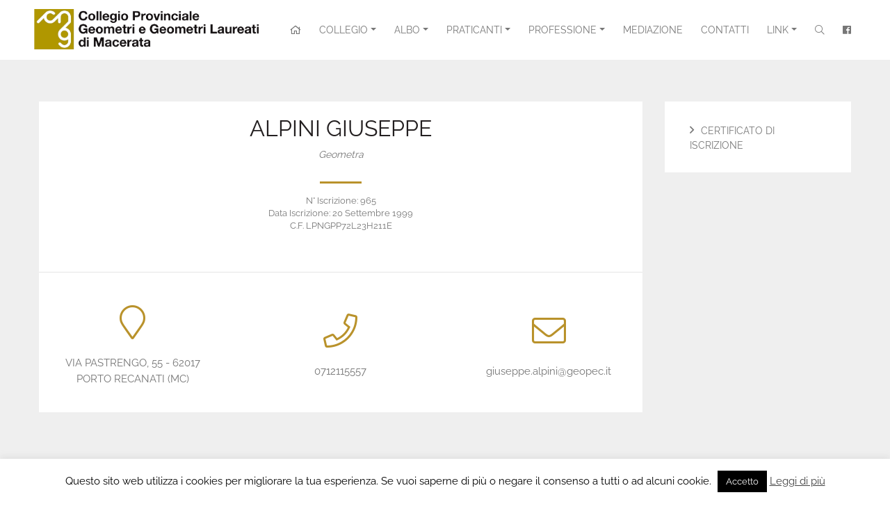

--- FILE ---
content_type: text/html; charset=UTF-8
request_url: https://www.geometrimacerata.it/geometri/alpini-giuseppe/
body_size: 10826
content:
<!DOCTYPE html>
<html>
	<head>
		<meta charset="utf-8"/>
		<meta name="viewport" content="width=device-width, initial-scale=1, shrink-to-fit=no"/>
		
		<title>ALPINI GIUSEPPE - Collegio Provinciale Geometri e Geometri Laureati di Macerata Collegio Provinciale Geometri e Geometri Laureati di Macerata</title>
		
		<!-- favicon -->
		<link rel="shortcut icon" href="https://www.geometrimacerata.it/wp-content/themes/geometrimc/assets/theme/images/favicon.png"/>
		
		<!-- styles -->
		<link rel="stylesheet" href="https://www.geometrimacerata.it/wp-content/themes/geometrimc/style.css"/>
		
		<!-- scripts -->
		<script src="https://code.jquery.com/jquery-3.3.1.min.js"></script>
		<script src="https://maxcdn.bootstrapcdn.com/bootstrap/4.0.0/js/bootstrap.bundle.min.js"></script>
		<script src="https://www.geometrimacerata.it/wp-content/themes/geometrimc/assets/libs/slick/slick.min.js"></script>
		<script src="https://www.geometrimacerata.it/wp-content/themes/geometrimc/assets/libs/fancybox/jquery.fancybox.min.js"></script>
		
		<script src="https://www.geometrimacerata.it/wp-content/themes/geometrimc/assets/theme/js/custom.js"></script>

		
		<!-- map -->
		<script src="https://maps.googleapis.com/maps/api/js?key="></script>
		<script src="https://www.geometrimacerata.it/wp-content/themes/geometrimc/assets/libs/simplemap.js"></script>
		<script>
			
			$(function() {
				
				render_all_maps();
				
			});
			
		</script>
		
		<meta name='robots' content='index, follow, max-image-preview:large, max-snippet:-1, max-video-preview:-1' />

	<!-- This site is optimized with the Yoast SEO plugin v16.5 - https://yoast.com/wordpress/plugins/seo/ -->
	<link rel="canonical" href="https://www.geometrimacerata.it/geometri/alpini-giuseppe/" />
	<meta property="og:locale" content="it_IT" />
	<meta property="og:type" content="article" />
	<meta property="og:title" content="ALPINI GIUSEPPE - Collegio Provinciale Geometri e Geometri Laureati di Macerata" />
	<meta property="og:url" content="https://www.geometrimacerata.it/geometri/alpini-giuseppe/" />
	<meta property="og:site_name" content="Collegio Provinciale Geometri e Geometri Laureati di Macerata" />
	<meta name="twitter:card" content="summary_large_image" />
	<script type="application/ld+json" class="yoast-schema-graph">{"@context":"https://schema.org","@graph":[{"@type":"WebSite","@id":"https://www.geometrimacerata.it/#website","url":"https://www.geometrimacerata.it/","name":"Collegio Provinciale Geometri e Geometri Laureati di Macerata","description":"Sito Ufficiale Collegio Provinciale Geometri e Geometri Laureati di Macerata","potentialAction":[{"@type":"SearchAction","target":"https://www.geometrimacerata.it/?s={search_term_string}","query-input":"required name=search_term_string"}],"inLanguage":"it-IT"},{"@type":"WebPage","@id":"https://www.geometrimacerata.it/geometri/alpini-giuseppe/#webpage","url":"https://www.geometrimacerata.it/geometri/alpini-giuseppe/","name":"ALPINI GIUSEPPE - Collegio Provinciale Geometri e Geometri Laureati di Macerata","isPartOf":{"@id":"https://www.geometrimacerata.it/#website"},"datePublished":"2019-05-17T06:23:49+00:00","dateModified":"2019-05-17T06:23:49+00:00","breadcrumb":{"@id":"https://www.geometrimacerata.it/geometri/alpini-giuseppe/#breadcrumb"},"inLanguage":"it-IT","potentialAction":[{"@type":"ReadAction","target":["https://www.geometrimacerata.it/geometri/alpini-giuseppe/"]}]},{"@type":"BreadcrumbList","@id":"https://www.geometrimacerata.it/geometri/alpini-giuseppe/#breadcrumb","itemListElement":[{"@type":"ListItem","position":1,"name":"Home","item":"https://www.geometrimacerata.it/"},{"@type":"ListItem","position":2,"name":"Geometri","item":"https://www.geometrimacerata.it/geometri/"},{"@type":"ListItem","position":3,"name":"ALPINI GIUSEPPE"}]}]}</script>
	<!-- / Yoast SEO plugin. -->


<link rel='dns-prefetch' href='//s.w.org' />
		<script type="text/javascript">
			window._wpemojiSettings = {"baseUrl":"https:\/\/s.w.org\/images\/core\/emoji\/13.0.1\/72x72\/","ext":".png","svgUrl":"https:\/\/s.w.org\/images\/core\/emoji\/13.0.1\/svg\/","svgExt":".svg","source":{"concatemoji":"https:\/\/www.geometrimacerata.it\/wp-includes\/js\/wp-emoji-release.min.js?ver=5.7.14"}};
			!function(e,a,t){var n,r,o,i=a.createElement("canvas"),p=i.getContext&&i.getContext("2d");function s(e,t){var a=String.fromCharCode;p.clearRect(0,0,i.width,i.height),p.fillText(a.apply(this,e),0,0);e=i.toDataURL();return p.clearRect(0,0,i.width,i.height),p.fillText(a.apply(this,t),0,0),e===i.toDataURL()}function c(e){var t=a.createElement("script");t.src=e,t.defer=t.type="text/javascript",a.getElementsByTagName("head")[0].appendChild(t)}for(o=Array("flag","emoji"),t.supports={everything:!0,everythingExceptFlag:!0},r=0;r<o.length;r++)t.supports[o[r]]=function(e){if(!p||!p.fillText)return!1;switch(p.textBaseline="top",p.font="600 32px Arial",e){case"flag":return s([127987,65039,8205,9895,65039],[127987,65039,8203,9895,65039])?!1:!s([55356,56826,55356,56819],[55356,56826,8203,55356,56819])&&!s([55356,57332,56128,56423,56128,56418,56128,56421,56128,56430,56128,56423,56128,56447],[55356,57332,8203,56128,56423,8203,56128,56418,8203,56128,56421,8203,56128,56430,8203,56128,56423,8203,56128,56447]);case"emoji":return!s([55357,56424,8205,55356,57212],[55357,56424,8203,55356,57212])}return!1}(o[r]),t.supports.everything=t.supports.everything&&t.supports[o[r]],"flag"!==o[r]&&(t.supports.everythingExceptFlag=t.supports.everythingExceptFlag&&t.supports[o[r]]);t.supports.everythingExceptFlag=t.supports.everythingExceptFlag&&!t.supports.flag,t.DOMReady=!1,t.readyCallback=function(){t.DOMReady=!0},t.supports.everything||(n=function(){t.readyCallback()},a.addEventListener?(a.addEventListener("DOMContentLoaded",n,!1),e.addEventListener("load",n,!1)):(e.attachEvent("onload",n),a.attachEvent("onreadystatechange",function(){"complete"===a.readyState&&t.readyCallback()})),(n=t.source||{}).concatemoji?c(n.concatemoji):n.wpemoji&&n.twemoji&&(c(n.twemoji),c(n.wpemoji)))}(window,document,window._wpemojiSettings);
		</script>
		<style type="text/css">
img.wp-smiley,
img.emoji {
	display: inline !important;
	border: none !important;
	box-shadow: none !important;
	height: 1em !important;
	width: 1em !important;
	margin: 0 .07em !important;
	vertical-align: -0.1em !important;
	background: none !important;
	padding: 0 !important;
}
</style>
	<link rel='stylesheet' id='wp-block-library-css'  href='https://www.geometrimacerata.it/wp-includes/css/dist/block-library/style.min.css?ver=5.7.14' type='text/css' media='all' />
<link rel='stylesheet' id='contact-form-7-css'  href='https://www.geometrimacerata.it/wp-content/plugins/contact-form-7/includes/css/styles.css?ver=5.4.1' type='text/css' media='all' />
<link rel='stylesheet' id='cookie-law-info-css'  href='https://www.geometrimacerata.it/wp-content/plugins/cookie-law-info/public/css/cookie-law-info-public.css?ver=2.0.3' type='text/css' media='all' />
<link rel='stylesheet' id='cookie-law-info-gdpr-css'  href='https://www.geometrimacerata.it/wp-content/plugins/cookie-law-info/public/css/cookie-law-info-gdpr.css?ver=2.0.3' type='text/css' media='all' />
<script type='text/javascript' src='https://www.geometrimacerata.it/wp-includes/js/jquery/jquery.min.js?ver=3.5.1' id='jquery-core-js'></script>
<script type='text/javascript' src='https://www.geometrimacerata.it/wp-includes/js/jquery/jquery-migrate.min.js?ver=3.3.2' id='jquery-migrate-js'></script>
<script type='text/javascript' id='cookie-law-info-js-extra'>
/* <![CDATA[ */
var Cli_Data = {"nn_cookie_ids":[],"cookielist":[],"non_necessary_cookies":[],"ccpaEnabled":"fffffff","ccpaRegionBased":"fffffff","ccpaBarEnabled":"fffffff","strictlyEnabled":["necessary","obligatoire"],"ccpaType":"gdpr","js_blocking":"","custom_integration":"","triggerDomRefresh":"","secure_cookies":""};
var cli_cookiebar_settings = {"animate_speed_hide":"500","animate_speed_show":"500","background":"#FFF","border":"#b1a6a6c2","border_on":"","button_1_button_colour":"#000","button_1_button_hover":"#000000","button_1_link_colour":"#fff","button_1_as_button":"1","button_1_new_win":"","button_2_button_colour":"#333","button_2_button_hover":"#292929","button_2_link_colour":"#444","button_2_as_button":"","button_2_hidebar":"","button_3_button_colour":"#000","button_3_button_hover":"#000000","button_3_link_colour":"#fff","button_3_as_button":"1","button_3_new_win":"","button_4_button_colour":"#000","button_4_button_hover":"#000000","button_4_link_colour":"#fff","button_4_as_button":"1","button_7_button_colour":"#61a229","button_7_button_hover":"#4e8221","button_7_link_colour":"#fff","button_7_as_button":"fffffff","button_7_new_win":"fffffff","font_family":"inherit","header_fix":"","notify_animate_hide":"1","notify_animate_show":"","notify_div_id":"#cookie-law-info-bar","notify_position_horizontal":"right","notify_position_vertical":"bottom","scroll_close":"","scroll_close_reload":"","accept_close_reload":"","reject_close_reload":"","showagain_tab":"1","showagain_background":"#fff","showagain_border":"#000","showagain_div_id":"#cookie-law-info-again","showagain_x_position":"100px","text":"#000","show_once_yn":"","show_once":"10000","logging_on":"","as_popup":"","popup_overlay":"1","bar_heading_text":"","cookie_bar_as":"banner","popup_showagain_position":"bottom-right","widget_position":"left"};
var log_object = {"ajax_url":"https:\/\/www.geometrimacerata.it\/wp-admin\/admin-ajax.php"};
/* ]]> */
</script>
<script type='text/javascript' src='https://www.geometrimacerata.it/wp-content/plugins/cookie-law-info/public/js/cookie-law-info-public.js?ver=2.0.3' id='cookie-law-info-js'></script>
<script type='text/javascript' id='cookie-law-info-ccpa-js-extra'>
/* <![CDATA[ */
var ccpa_data = {"opt_out_prompt":"Vuoi davvero disattivarlo?","opt_out_confirm":"Conferma","opt_out_cancel":"Annulla"};
/* ]]> */
</script>
<script type='text/javascript' src='https://www.geometrimacerata.it/wp-content/plugins/cookie-law-info/admin/modules/ccpa/assets/js/cookie-law-info-ccpa.js?ver=2.0.3' id='cookie-law-info-ccpa-js'></script>
<link rel="https://api.w.org/" href="https://www.geometrimacerata.it/wp-json/" /><link rel="alternate" type="application/json" href="https://www.geometrimacerata.it/wp-json/wp/v2/geometrat/11872" /><link rel="EditURI" type="application/rsd+xml" title="RSD" href="https://www.geometrimacerata.it/xmlrpc.php?rsd" />
<link rel="wlwmanifest" type="application/wlwmanifest+xml" href="https://www.geometrimacerata.it/wp-includes/wlwmanifest.xml" /> 
<meta name="generator" content="WordPress 5.7.14" />
<link rel='shortlink' href='https://www.geometrimacerata.it/?p=11872' />
<link rel="alternate" type="application/json+oembed" href="https://www.geometrimacerata.it/wp-json/oembed/1.0/embed?url=https%3A%2F%2Fwww.geometrimacerata.it%2Fgeometri%2Falpini-giuseppe%2F" />
<link rel="alternate" type="text/xml+oembed" href="https://www.geometrimacerata.it/wp-json/oembed/1.0/embed?url=https%3A%2F%2Fwww.geometrimacerata.it%2Fgeometri%2Falpini-giuseppe%2F&#038;format=xml" />
<meta name="tec-api-version" content="v1"><meta name="tec-api-origin" content="https://www.geometrimacerata.it"><link rel="https://theeventscalendar.com/" href="https://www.geometrimacerata.it/wp-json/tribe/events/v1/" />
        <script type="text/javascript">
          var _paq = window._paq = window._paq || [];
          /* tracker methods like "setCustomDimension" should be called before "trackPageView" */
          _paq.push(['trackPageView']);
          _paq.push(['enableLinkTracking']);
          (function() {
            var u="https://ingestion.webanalytics.italia.it/";
            _paq.push(['setTrackerUrl', u+'matomo.php']);
            _paq.push(['setSiteId', 'rypylL63Qo']);
            var d=document, g=d.createElement('script'), s=d.getElementsByTagName('script')[0];
            g.type='text/javascript'; g.async=true; g.src=u+'matomo.js'; s.parentNode.insertBefore(g,s);
          })();
        </script>
        <!-- End Matomo Code -->

	</head>
	
	<body class="geometrat-template-default single single-geometrat postid-11872 loading tribe-no-js tribe-bar-is-disabled">
		
		<div class="loader"><span class="loader-inner"></span></div>
		
		<!-- head -->
		<section id="head" class="fixed-top">
			<nav class="navbar navbar-expand-xl navbar-light">
					
				<a class="navbar-brand" href="https://www.geometrimacerata.it">
					
	                    
        					<img src="https://www.geometrimacerata.it/wp-content/uploads/sites/4/2020/02/logo-cng-macerata.png" alt="Collegio Provinciale Geometri e Geometri Laureati di Macerata">
					
					
				</a>
				
				<button class="navbar-toggler" type="button" data-toggle="collapse" data-target="#menu" aria-expanded="false">
					<span class="navbar-toggler-icon"></span>
				</button>
				
				<div id="menu" class="collapse navbar-collapse justify-content-end">
					
					<ul class="navbar-nav">
						<li class="nav-item ">
							<a href="https://www.geometrimacerata.it" class="nav-link"><i class="far fa-home"></i></a>
						</li>
					</ul>

<ul id="menu-principale" class="navbar-nav"><li itemscope="itemscope" itemtype="https://www.schema.org/SiteNavigationElement" id="menu-item-67" class="menu-item menu-item-type-custom menu-item-object-custom menu-item-has-children dropdown menu-item-67 nav-item"><a title="Collegio" href="#" data-toggle="dropdown" aria-haspopup="true" aria-expanded="false" class="dropdown-toggle nav-link" id="menu-item-dropdown-67">Collegio</a>
<ul class="dropdown-menu" aria-labelledby="menu-item-dropdown-67" role="menu">
	<li itemscope="itemscope" itemtype="https://www.schema.org/SiteNavigationElement" id="menu-item-77" class="menu-item menu-item-type-post_type menu-item-object-page menu-item-77 nav-item"><a title="Segreteria" href="https://www.geometrimacerata.it/segreteria/" class="dropdown-item">Segreteria</a></li>
	<li itemscope="itemscope" itemtype="https://www.schema.org/SiteNavigationElement" id="menu-item-142" class="menu-item menu-item-type-post_type menu-item-object-page menu-item-142 nav-item"><a title="Consiglio" href="https://www.geometrimacerata.it/consiglio/" class="dropdown-item">Consiglio</a></li>
	<li itemscope="itemscope" itemtype="https://www.schema.org/SiteNavigationElement" id="menu-item-143" class="menu-item menu-item-type-post_type menu-item-object-page menu-item-143 nav-item"><a title="Commissioni" href="https://www.geometrimacerata.it/commissioni/" class="dropdown-item">Commissioni</a></li>
	<li itemscope="itemscope" itemtype="https://www.schema.org/SiteNavigationElement" id="menu-item-144" class="menu-item menu-item-type-post_type menu-item-object-page menu-item-144 nav-item"><a title="Consiglio di disciplina" href="https://www.geometrimacerata.it/consiglio-di-disciplina/" class="dropdown-item">Consiglio di disciplina</a></li>
	<li itemscope="itemscope" itemtype="https://www.schema.org/SiteNavigationElement" id="menu-item-16099" class="menu-item menu-item-type-post_type menu-item-object-page menu-item-16099 nav-item"><a title="PRIVACY" href="https://www.geometrimacerata.it/privacy/" class="dropdown-item">PRIVACY</a></li>
</ul>
</li>
<li itemscope="itemscope" itemtype="https://www.schema.org/SiteNavigationElement" id="menu-item-68" class="menu-item menu-item-type-custom menu-item-object-custom menu-item-has-children dropdown menu-item-68 nav-item"><a title="Albo" href="#" data-toggle="dropdown" aria-haspopup="true" aria-expanded="false" class="dropdown-toggle nav-link" id="menu-item-dropdown-68">Albo</a>
<ul class="dropdown-menu" aria-labelledby="menu-item-dropdown-68" role="menu">
	<li itemscope="itemscope" itemtype="https://www.schema.org/SiteNavigationElement" id="menu-item-9180" class="menu-item menu-item-type-custom menu-item-object-custom menu-item-9180 nav-item"><a title="Iscritti" href="https://www.geometrimacerata.it/geometri/" class="dropdown-item">Iscritti</a></li>
	<li itemscope="itemscope" itemtype="https://www.schema.org/SiteNavigationElement" id="menu-item-96" class="menu-item menu-item-type-post_type menu-item-object-page menu-item-96 nav-item"><a title="Iscriversi" href="https://www.geometrimacerata.it/iscriversi-albo/" class="dropdown-item">Iscriversi</a></li>
</ul>
</li>
<li itemscope="itemscope" itemtype="https://www.schema.org/SiteNavigationElement" id="menu-item-69" class="menu-item menu-item-type-custom menu-item-object-custom menu-item-has-children dropdown menu-item-69 nav-item"><a title="Praticanti" href="#" data-toggle="dropdown" aria-haspopup="true" aria-expanded="false" class="dropdown-toggle nav-link" id="menu-item-dropdown-69">Praticanti</a>
<ul class="dropdown-menu" aria-labelledby="menu-item-dropdown-69" role="menu">
	<li itemscope="itemscope" itemtype="https://www.schema.org/SiteNavigationElement" id="menu-item-151" class="menu-item menu-item-type-post_type menu-item-object-page menu-item-151 nav-item"><a title="Iscriversi" href="https://www.geometrimacerata.it/iscriversi-praticante/" class="dropdown-item">Iscriversi</a></li>
	<li itemscope="itemscope" itemtype="https://www.schema.org/SiteNavigationElement" id="menu-item-146" class="menu-item menu-item-type-post_type menu-item-object-page menu-item-146 nav-item"><a title="Abilitazione" href="https://www.geometrimacerata.it/abilitazione/" class="dropdown-item">Abilitazione</a></li>
</ul>
</li>
<li itemscope="itemscope" itemtype="https://www.schema.org/SiteNavigationElement" id="menu-item-70" class="menu-item menu-item-type-custom menu-item-object-custom menu-item-has-children dropdown menu-item-70 nav-item"><a title="Professione" href="#" data-toggle="dropdown" aria-haspopup="true" aria-expanded="false" class="dropdown-toggle nav-link" id="menu-item-dropdown-70">Professione</a>
<ul class="dropdown-menu" aria-labelledby="menu-item-dropdown-70" role="menu">
	<li itemscope="itemscope" itemtype="https://www.schema.org/SiteNavigationElement" id="menu-item-154" class="menu-item menu-item-type-post_type menu-item-object-page menu-item-154 nav-item"><a title="Ordinamento" href="https://www.geometrimacerata.it/ordinamento/" class="dropdown-item">Ordinamento</a></li>
	<li itemscope="itemscope" itemtype="https://www.schema.org/SiteNavigationElement" id="menu-item-153" class="menu-item menu-item-type-post_type menu-item-object-page menu-item-153 nav-item"><a title="Deontologia" href="https://www.geometrimacerata.it/deontologia/" class="dropdown-item">Deontologia</a></li>
	<li itemscope="itemscope" itemtype="https://www.schema.org/SiteNavigationElement" id="menu-item-152" class="menu-item menu-item-type-post_type menu-item-object-page menu-item-152 nav-item"><a title="Compensi" href="https://www.geometrimacerata.it/compensi/" class="dropdown-item">Compensi</a></li>
</ul>
</li>
<li itemscope="itemscope" itemtype="https://www.schema.org/SiteNavigationElement" id="menu-item-155" class="menu-item menu-item-type-post_type menu-item-object-page menu-item-155 nav-item"><a title="Mediazione" href="https://www.geometrimacerata.it/mediazione/" class="nav-link">Mediazione</a></li>
<li itemscope="itemscope" itemtype="https://www.schema.org/SiteNavigationElement" id="menu-item-74" class="menu-item menu-item-type-post_type menu-item-object-page menu-item-74 nav-item"><a title="Contatti" href="https://www.geometrimacerata.it/contatti/" class="nav-link">Contatti</a></li>
<li itemscope="itemscope" itemtype="https://www.schema.org/SiteNavigationElement" id="menu-item-71" class="menu-item menu-item-type-custom menu-item-object-custom menu-item-has-children dropdown menu-item-71 nav-item"><a title="Link" href="#" data-toggle="dropdown" aria-haspopup="true" aria-expanded="false" class="dropdown-toggle nav-link" id="menu-item-dropdown-71">Link</a>
<ul class="dropdown-menu" aria-labelledby="menu-item-dropdown-71" role="menu">
	<li itemscope="itemscope" itemtype="https://www.schema.org/SiteNavigationElement" id="menu-item-3558" class="menu-item menu-item-type-custom menu-item-object-custom menu-item-3558 nav-item"><a title="CNG" target="_blank" href="http://www.cng.it/it/consiglio-nazionale" class="dropdown-item">CNG</a></li>
	<li itemscope="itemscope" itemtype="https://www.schema.org/SiteNavigationElement" id="menu-item-3560" class="menu-item menu-item-type-custom menu-item-object-custom menu-item-3560 nav-item"><a title="Cassa Geometri" target="_blank" href="https://www.cipag.it/it/cassa" class="dropdown-item">Cassa Geometri</a></li>
	<li itemscope="itemscope" itemtype="https://www.schema.org/SiteNavigationElement" id="menu-item-3559" class="menu-item menu-item-type-custom menu-item-object-custom menu-item-3559 nav-item"><a title="Geometri in Rete" target="_blank" href="https://www.geometrinrete.it/it/fondazione" class="dropdown-item">Geometri in Rete</a></li>
</ul>
</li>
</ul>					
					
					<ul class="navbar-nav">
						
						<li class="nav-item">
							<a href="#modal-search" class="nav-link" data-toggle="modal"><i class="fal fa-search"></i></a>
						</li>
						
												<li class="nav-item">
							<a href="https://www.facebook.com/collegiogeometri.macerata/" class="nav-link" target="_blank"><i class="fab fa-facebook"></i></a>
						</li>
												
					</ul>
					
				</div>
				
			</nav>
		</section>
		<!-- /head -->
		
		<!-- page-content -->
		<main id="page-content">
		



		
        <!-- content-area -->
        <section class="content-area bg-light">
            <div class="container-fluid limit-large">
                <div class="row">
                    <div class="col-lg-8 col-xl-9">

                        <!-- detail-box -->
                        <div class="detail-box">
                            <div class="row align-items-center">

								
                                <div class="col">

                                    <div class="info-block ">
                                        <div class="title">
                                            <h2>ALPINI GIUSEPPE</h2>

											                                                <p><em>Geometra</em></p>
											
                                            <p></p>
                                        </div>
                                        <div class="meta">

											                                                <div class="info">N&deg; Iscrizione: 965</div>
											
											                                                <div class="info">Data Iscrizione: 20 Settembre 1999</div>
											
											                                                <div class="info">C.F. LPNGPP72L23H211E</div>
											
                                        </div>
                                    </div>

                                </div>
                            </div>

                            <br/>
                            <hr/>

                            <div class="row align-items-center">

								                                    <div class="col">

                                        <div class="info-block">
                                            <div class="icon"><i class="fal fa-map-marker"></i></div>
                                            <div class="text">
                                                <p>VIA PASTRENGO, 55 - 62017 PORTO RECANATI (MC)</p>
                                            </div>
                                        </div>

                                    </div>
								
								                                    <div class="col">

                                        <div class="info-block">
                                            <div class="icon"><i class="fal fa-phone"></i></div>
                                            <div class="text">
                                                <p>0712115557</p>
                                            </div>
                                        </div>

                                    </div>
								
								                                    <div class="col">
                                        
                                        <div class="info-block">
                                            <div class="icon"><i class="fal fa-envelope"></i></div>
                                            <div class="text">
												                                                    <p><a href="mailto:giuseppe.alpini@geopec.it">giuseppe.alpini@geopec.it</a></p>
																								<!-- codice per render $item_email disasbilitato N.B. blocco copia di $item_pec  -->
                                            </div>
                                        </div>

                                    </div>
								
                            </div>

                        </div>
                        <!-- /detail-box -->

                    </div>
                    <div class="col-lg-4 col-xl-3">

                        <!-- sidebar -->
                        <aside id="sidebar">

							<div class="menu-iscritti-container"><ul id="menu-iscritti" class="menu"><li id="menu-item-3767" class="menu-item menu-item-type-post_type menu-item-object-page menu-item-3767"><a href="https://www.geometrimacerata.it/albo-iscritti/">Certificato di iscrizione</a></li>
</ul></div>
                        </aside>
                        <!-- /sidebar -->

                    </div>
                </div>
            </div>
        </section>
        <!-- /content-area -->

	
		
		</main>
		<!-- /page-content -->
		
		<!-- foot -->
		<footer id="foot">
			<div class="container-fluid">
				<div class="row">
					<div class="col-md-6 col-xl-3">
						
						<div class="info-block highlight">
							<div class="icon"><i class="fal fa-map-marker"></i></div>
							<div class="text">
								
											<div class="textwidget"><p>Segreteria<br />
Via Ancona, 51<br />
62100 Macerata (MC)</p>
</div>
									</div>
						</div>
						
					</div>
					<div class="col-md-6 col-xl-3">
						
						<div class="info-block highlight">
							<div class="icon"><i class="fal fa-phone"></i></div>
							<div class="text">
								
											<div class="textwidget"><p>Tel. 0733 264769<br />
								Fax 0733 264769</p>
</div>
										
							</div>
						</div>
						
					</div>
					<div class="col-md-6 col-xl-3">
						
						<div class="info-block highlight">
							<div class="icon"><i class="fal fa-clock"></i></div>
							<div class="text">
								
											<div class="textwidget"><p>Apertura segreteria:<br />
								dal lunedì al venerdì 10.30-12.30</p>
</div>
										
							</div>
						</div>
						
					</div>
					<div class="col-md-6 col-xl-3">
						
						<div class="info-block highlight">
							<div class="icon"><i class="fal fa-envelope"></i></div>
							<div class="text">
								
											<div class="textwidget"><p><a href="mailto:presidenza@geometrimacerata.it">presidente@geometrimacerata.it</a><br />
<a href="mailto:info@geometrimacerata.it">info@geometrimacerata.it</a><br />
<a href="mailto:collegio.macerata@geopec.it" target="_blank" rel="noopener">collegio.macerata@geopec.it</a><br />
<small>Codice univoco per la fattura elettronica <strong>UF32N0</strong></small></p>
</div>
										
							</div>
						</div>
						
					</div>
				</div>
				
				<div class="foot-notes">
					<div class="row">
						<div class="col-sm">
							
							<div class="foot-logo">
								
								<a href="https://www.geometrinrete.it/"><img width="300" height="39" src="https://www.geometrimacerata.it/wp-content/uploads/sites/4/2018/06/logo-geometrinrete-300x39.png" class="image wp-image-6  attachment-medium size-medium" alt="" loading="lazy" style="max-width: 100%; height: auto;" srcset="https://www.geometrimacerata.it/wp-content/uploads/sites/4/2018/06/logo-geometrinrete-300x39.png 300w, https://www.geometrimacerata.it/wp-content/uploads/sites/4/2018/06/logo-geometrinrete.png 400w" sizes="(max-width: 300px) 100vw, 300px" /></a>								
							</div>
							
						</div>
						<div class="col-sm">
							
							<div class="credits">
								
											<div class="textwidget"><p>CopyRights © Collegio dei Geometri di Macerata<br />
Tutti i diritti riservati | <a href="https://www.geometrimacerata.it/privacy-policy/">Privacy Policy</a></p>
<p>Website by <a href="http://yamo.it/" target="_blank" rel="noopener">YAMO</a></p>
</div>
										
							</div>
							
						</div>
					</div>
				</div>
				
			</div>
		</footer>
		<!-- /foot -->
		
		<!-- modal-search -->
		<div id="modal-search" class="modal fade" tabindex="-1" role="dialog" aria-hidden="true">
			<div class="modal-dialog" role="document">
				<div class="modal-content">
					<div class="modal-header">
						<button type="button" class="close" data-dismiss="modal" aria-label="Close">
							<span aria-hidden="true">&times;</span>
						</button>
					</div>
					<div class="modal-body">
						
						<form method="get" action="https://www.geometrimacerata.it/">
							<div class="form-group row">
								<input type="text" class="form-control form-control-lg col-10" name="s" placeholder="Cerca nel sito..."/>
								<button type="submit" class="btn btn-primary btn-lg col-2"><i class="fal fa-search"></i></button>
							</div>
						</form>
						
					</div>
				</div>
			</div>
		</div>
		<!-- /modal-search -->
		
		<!--googleoff: all--><div id="cookie-law-info-bar" data-nosnippet="true"><span>Questo sito web utilizza i cookies per migliorare la tua esperienza. Se vuoi saperne di più o negare il consenso a tutti o ad alcuni cookie.  <a role='button' tabindex='0' data-cli_action="accept" id="cookie_action_close_header"  class="medium cli-plugin-button cli-plugin-main-button cookie_action_close_header cli_action_button" style="display:inline-block; ">Accetto</a> <a href='https://www.geometrimacerata.it/cookie-policy/' id="CONSTANT_OPEN_URL" target="_blank"  class="cli-plugin-main-link"  style="display:inline-block;" >Leggi di più</a></span></div><div id="cookie-law-info-again" style="display:none;" data-nosnippet="true"><span id="cookie_hdr_showagain">Privacy & Cookies Policy</span></div><div class="cli-modal" data-nosnippet="true" id="cliSettingsPopup" tabindex="-1" role="dialog" aria-labelledby="cliSettingsPopup" aria-hidden="true">
  <div class="cli-modal-dialog" role="document">
	<div class="cli-modal-content cli-bar-popup">
	  	<button type="button" class="cli-modal-close" id="cliModalClose">
			<svg class="" viewBox="0 0 24 24"><path d="M19 6.41l-1.41-1.41-5.59 5.59-5.59-5.59-1.41 1.41 5.59 5.59-5.59 5.59 1.41 1.41 5.59-5.59 5.59 5.59 1.41-1.41-5.59-5.59z"></path><path d="M0 0h24v24h-24z" fill="none"></path></svg>
			<span class="wt-cli-sr-only">Chiudi</span>
	  	</button>
	  	<div class="cli-modal-body">
			<div class="cli-container-fluid cli-tab-container">
	<div class="cli-row">
		<div class="cli-col-12 cli-align-items-stretch cli-px-0">
			<div class="cli-privacy-overview">
				<h4>Privacy Overview</h4>				<div class="cli-privacy-content">
					<div class="cli-privacy-content-text">This website uses cookies to improve your experience while you navigate through the website. Out of these, the cookies that are categorized as necessary are stored on your browser as they are essential for the working of basic functionalities of the website. We also use third-party cookies that help us analyze and understand how you use this website. These cookies will be stored in your browser only with your consent. You also have the option to opt-out of these cookies. But opting out of some of these cookies may affect your browsing experience.</div>
				</div>
				<a class="cli-privacy-readmore"  aria-label="Mostra altro" tabindex="0" role="button" data-readmore-text="Mostra altro" data-readless-text="Mostra meno"></a>			</div>
		</div>
		<div class="cli-col-12 cli-align-items-stretch cli-px-0 cli-tab-section-container">
												<div class="cli-tab-section">
						<div class="cli-tab-header">
							<a role="button" tabindex="0" class="cli-nav-link cli-settings-mobile" data-target="necessary" data-toggle="cli-toggle-tab">
								Necessary							</a>
							<div class="wt-cli-necessary-checkbox">
                        <input type="checkbox" class="cli-user-preference-checkbox"  id="wt-cli-checkbox-necessary" data-id="checkbox-necessary" checked="checked"  />
                        <label class="form-check-label" for="wt-cli-checkbox-necessary">Necessary</label>
                    </div>
                    <span class="cli-necessary-caption">Sempre abilitato</span> 						</div>
						<div class="cli-tab-content">
							<div class="cli-tab-pane cli-fade" data-id="necessary">
								<p>Necessary cookies are absolutely essential for the website to function properly. This category only includes cookies that ensures basic functionalities and security features of the website. These cookies do not store any personal information.</p>
							</div>
						</div>
					</div>
																	<div class="cli-tab-section">
						<div class="cli-tab-header">
							<a role="button" tabindex="0" class="cli-nav-link cli-settings-mobile" data-target="non-necessary" data-toggle="cli-toggle-tab">
								Non-necessary							</a>
							<div class="cli-switch">
                        <input type="checkbox" id="wt-cli-checkbox-non-necessary" class="cli-user-preference-checkbox"  data-id="checkbox-non-necessary"  checked='checked' />
                        <label for="wt-cli-checkbox-non-necessary" class="cli-slider" data-cli-enable="Abilitato" data-cli-disable="Disabilitato"><span class="wt-cli-sr-only">Non-necessary</span></label>
                    </div>						</div>
						<div class="cli-tab-content">
							<div class="cli-tab-pane cli-fade" data-id="non-necessary">
								<p>Any cookies that may not be particularly necessary for the website to function and is used specifically to collect user personal data via analytics, ads, other embedded contents are termed as non-necessary cookies. It is mandatory to procure user consent prior to running these cookies on your website.</p>
							</div>
						</div>
					</div>
										</div>
	</div>
</div>
	  	</div>
	  	<div class="cli-modal-footer">
			<div class="wt-cli-element cli-container-fluid cli-tab-container">
				<div class="cli-row">
					<div class="cli-col-12 cli-align-items-stretch cli-px-0">
						<div class="cli-tab-footer wt-cli-privacy-overview-actions">
						
															<a id="wt-cli-privacy-save-btn" role="button" tabindex="0" data-cli-action="accept" class="wt-cli-privacy-btn cli_setting_save_button wt-cli-privacy-accept-btn cli-btn">ACCETTA E SALVA</a>
													</div>
						
					</div>
				</div>
			</div>
		</div>
	</div>
  </div>
</div>
<div class="cli-modal-backdrop cli-fade cli-settings-overlay"></div>
<div class="cli-modal-backdrop cli-fade cli-popupbar-overlay"></div>
<!--googleon: all-->		<script>
		( function ( body ) {
			'use strict';
			body.className = body.className.replace( /\btribe-no-js\b/, 'tribe-js' );
		} )( document.body );
		</script>
		<script> /* <![CDATA[ */var tribe_l10n_datatables = {"aria":{"sort_ascending":": attiva per ordinare la colonna in ordine crescente","sort_descending":": attiva per ordinare la colonna in ordine decrescente"},"length_menu":"Mostra voci di _MENU_","empty_table":"Nessun dato disponibile nella tabella","info":"Visualizzazione da _START_ a _END_ di _TOTAL_ voci","info_empty":"Visualizzazione da 0 a 0 di 0 voci","info_filtered":"(filtrato da _MAX_ total voci)","zero_records":"Nessun record corrispondente trovato","search":"Ricerca:","all_selected_text":"Tutti gli elementi di questa pagina sono stati selezionati. ","select_all_link":"Seleziona tutte le pagine","clear_selection":"Cancella selezione.","pagination":{"all":"Tutte","next":"Successiva","previous":"Precedente"},"select":{"rows":{"0":"","_":": %d righe selezionate","1":": 1 riga selezionata"}},"datepicker":{"dayNames":["domenica","luned\u00ec","marted\u00ec","mercoled\u00ec","gioved\u00ec","venerd\u00ec","sabato"],"dayNamesShort":["Dom","Lun","Mar","Mer","Gio","Ven","Sab"],"dayNamesMin":["D","L","M","M","G","V","S"],"monthNames":["Gennaio","Febbraio","Marzo","Aprile","Maggio","Giugno","Luglio","Agosto","Settembre","Ottobre","Novembre","Dicembre"],"monthNamesShort":["Gennaio","Febbraio","Marzo","Aprile","Maggio","Giugno","Luglio","Agosto","Settembre","Ottobre","Novembre","Dicembre"],"monthNamesMin":["Gen","Feb","Mar","Apr","Mag","Giu","Lug","Ago","Set","Ott","Nov","Dic"],"nextText":"Successivo","prevText":"Precedente","currentText":"Oggi","closeText":"Fatto","today":"Oggi","clear":"Svuota"}};/* ]]> */ </script><script type='text/javascript' src='https://www.geometrimacerata.it/wp-includes/js/dist/vendor/wp-polyfill.min.js?ver=7.4.4' id='wp-polyfill-js'></script>
<script type='text/javascript' id='wp-polyfill-js-after'>
( 'fetch' in window ) || document.write( '<script src="https://www.geometrimacerata.it/wp-includes/js/dist/vendor/wp-polyfill-fetch.min.js?ver=3.0.0"></scr' + 'ipt>' );( document.contains ) || document.write( '<script src="https://www.geometrimacerata.it/wp-includes/js/dist/vendor/wp-polyfill-node-contains.min.js?ver=3.42.0"></scr' + 'ipt>' );( window.DOMRect ) || document.write( '<script src="https://www.geometrimacerata.it/wp-includes/js/dist/vendor/wp-polyfill-dom-rect.min.js?ver=3.42.0"></scr' + 'ipt>' );( window.URL && window.URL.prototype && window.URLSearchParams ) || document.write( '<script src="https://www.geometrimacerata.it/wp-includes/js/dist/vendor/wp-polyfill-url.min.js?ver=3.6.4"></scr' + 'ipt>' );( window.FormData && window.FormData.prototype.keys ) || document.write( '<script src="https://www.geometrimacerata.it/wp-includes/js/dist/vendor/wp-polyfill-formdata.min.js?ver=3.0.12"></scr' + 'ipt>' );( Element.prototype.matches && Element.prototype.closest ) || document.write( '<script src="https://www.geometrimacerata.it/wp-includes/js/dist/vendor/wp-polyfill-element-closest.min.js?ver=2.0.2"></scr' + 'ipt>' );( 'objectFit' in document.documentElement.style ) || document.write( '<script src="https://www.geometrimacerata.it/wp-includes/js/dist/vendor/wp-polyfill-object-fit.min.js?ver=2.3.4"></scr' + 'ipt>' );
</script>
<script type='text/javascript' id='contact-form-7-js-extra'>
/* <![CDATA[ */
var wpcf7 = {"api":{"root":"https:\/\/www.geometrimacerata.it\/wp-json\/","namespace":"contact-form-7\/v1"}};
/* ]]> */
</script>
<script type='text/javascript' src='https://www.geometrimacerata.it/wp-content/plugins/contact-form-7/includes/js/index.js?ver=5.4.1' id='contact-form-7-js'></script>
<script type='text/javascript' src='https://www.geometrimacerata.it/wp-includes/js/wp-embed.min.js?ver=5.7.14' id='wp-embed-js'></script>
 
			
	</body>
</html>


--- FILE ---
content_type: text/css
request_url: https://www.geometrimacerata.it/wp-content/themes/geometrimc/style.css
body_size: 271
content:
/*  

Theme Name: Geometri Macerata
Theme URI: http://www.geometrimacerata.it
Description: Geometri Macerata
Version: 1.0
Author: BeeSoft - Web & Mobile Solutions
Author URI: http://www.beesoft.it

*/


/*** INCLUSIONS ***/

@import url('assets/theme/styles/custom.css');

--- FILE ---
content_type: text/css
request_url: https://www.geometrimacerata.it/wp-content/themes/geometrimc/assets/theme/styles/custom.css
body_size: 17632
content:
/*  

Description: Custom Styles
Version: 1.0
Author: BeeSoft - Web & Mobile Solutions
Author URI: http://www.beesoft.it

*/
/*  

Description: Mixins
Version: 1.0
Author: BeeSoft - Web & Mobile Solutions
Author URI: http://www.beesoft.it

*/
/** =============== Transitions ===============  **/
/** =============== Transform ===============  **/
/** =============== Font Awesome ===============  **/
/*  

Description: Variables
Version: 1.0
Author: BeeSoft - Web & Mobile Solutions
Author URI: http://www.beesoft.it

*/
/** COLORS **/
/** FONTS **/
/*@import url('https://fonts.googleapis.com/css?family=Raleway:300,400,700');*/
@import url("https://maxcdn.bootstrapcdn.com/bootstrap/4.0.0/css/bootstrap.min.css");
@import url("../../libs/slick/slick.css");
@import url("../../libs/slick/slick-theme.css");
@import url("../../libs/fancybox/jquery.fancybox.min.css");
@import url("../../libs/font-awesome/css/fontawesome-all.min.css");
@font-face {
  font-family: "Raleway";
  src: url(../../fonts/Raleway.woff2) format("woff2");
}
/** BOOTSTRAP **/
/** OTHER LIBRAREIS **/
/** ANIMATIONS **/
@-webkit-keyframes loader {
  0% {
    transform: rotate(0deg);
  }
  25% {
    transform: rotate(180deg);
  }
  50% {
    transform: rotate(180deg);
  }
  75% {
    transform: rotate(360deg);
  }
  100% {
    transform: rotate(360deg);
  }
}
@keyframes loader {
  0% {
    transform: rotate(0deg);
  }
  25% {
    transform: rotate(180deg);
  }
  50% {
    transform: rotate(180deg);
  }
  75% {
    transform: rotate(360deg);
  }
  100% {
    transform: rotate(360deg);
  }
}
@-webkit-keyframes loader-inner {
  0% {
    height: 0%;
  }
  25% {
    height: 0%;
  }
  50% {
    height: 100%;
  }
  75% {
    height: 100%;
  }
  100% {
    height: 0%;
  }
}
@keyframes loader-inner {
  0% {
    height: 0%;
  }
  25% {
    height: 0%;
  }
  50% {
    height: 100%;
  }
  75% {
    height: 100%;
  }
  100% {
    height: 0%;
  }
}
/*  

Description: Main Styles
Version: 1.0
Author: BeeSoft - Web & Mobile Solutions
Author URI: http://www.beesoft.it

*/
/*** HACKS ***/
* {
  outline: none !important;
  -webkit-overflow-scrolling: touch;
}

img {
  max-width: 100%;
  flex-shrink: 0;
}

/*** COMMONS ***/
body {
  font-family: "Raleway", sans-serif;
  font-size: 14px;
  color: #777777;
}

a {
  color: #b9922b;
}
a:hover {
  color: #b9922b;
}

h1, h2, h3, h4, h5 {
  color: #231f20;
}

.loader {
  width: 30px;
  height: 30px;
  position: fixed;
  border: 4px solid #b9922b;
  z-index: 10;
  top: -100%;
  left: 50%;
  opacity: 0;
  -webkit-animation: loader 3s infinite ease;
          animation: loader 3s infinite ease;
  transition: 0.2s ease-in-out;
}
.loader .loader-inner {
  vertical-align: top;
  display: inline-block;
  width: 100%;
  background-color: #b9922b;
  -webkit-animation: loader-inner 1.5s infinite ease-in;
          animation: loader-inner 1.5s infinite ease-in;
}
.loading .loader {
  top: 50%;
  opacity: 1;
}

.req {
  color: red;
}

.btn {
  border: 0px;
  border-radius: 0px;
  text-transform: uppercase;
}
.btn i {
  margin: 0px 5px;
  font-size: 1.2em;
}
.btn.btn-primary {
  background-color: #b9922b;
  color: #ffffff !important;
}
.btn.btn-secondary {
  background-color: #231f20;
  color: #ffffff !important;
}

.breadcrumb {
  background: transparent;
  text-align: center;
  font-size: 10px;
}
.breadcrumb .breadcrumb-item:before {
  color: #ffffff;
}
.breadcrumb .breadcrumb-item.active {
  color: #ffffff;
  opacity: 0.7;
}

.modal-content {
  border-radius: 0px;
}

.limit-large {
  max-width: 1200px !important;
  margin: 0px auto;
}

.limit-mid {
  max-width: 800px !important;
  margin: 0px auto;
}

.info-block {
  text-align: center;
  padding: 20px;
  transition: 0.2s ease-in-out;
}
.info-block a {
  text-decoration: none;
  color: #231f20;
}
.info-block nav {
  margin: 20px 0px;
}
.info-block nav a:hover {
  text-decoration: underline;
  color: #231f20;
}
.info-block .icon {
  display: block;
  font-size: 3.5em;
  color: #b9922b;
  transition: 0.2s ease-in-out;
}
.info-block .title {
  position: relative;
}
.info-block .title:after {
  content: "";
  display: inline-block;
  height: 3px;
  width: 60px;
  background: #b9922b;
}
.info-block .text {
  margin: 10px auto;
  max-width: 450px;
}
.info-block .text a {
  color: #777777;
}
.info-block .meta {
  margin-top: 10px;
  font-size: 0.9em;
}
.info-block .btn {
  color: #ffffff;
  transition: 0.2s ease-in-out;
}
.info-block.highlight {
  background: #b9922b;
  color: #ffffff;
}
.info-block.highlight a {
  color: #ffffff;
}
.info-block.highlight .title:after {
  background: #ffffff;
}
.info-block.highlight .icon {
  color: #ffffff;
}
.info-block.highlight.dark {
  background: #231f20;
}
.info-block:hover .icon {
  transform: scale(0.8);
}
.info-block:hover .btn {
  transform: scale(1.1);
}

.post .date {
  background: #231f20;
  color: #ffffff;
  text-align: center;
  padding: 10px;
  text-transform: uppercase;
}
.post .date .d {
  line-height: 30px;
  font-size: 28px;
}
.post .date .m {
  font-size: 16px;
  line-height: 18px;
  opacity: 0.5;
}
.post .date .y {
  line-height: 12px;
  font-size: 16px;
  opacity: 0.5;
}
.post .cat {
  margin-top: 10px;
  font-size: 10px;
  text-transform: uppercase;
}
.post .cat a {
  text-decoration: none;
  background: #b9922b;
  color: #ffffff !important;
  border-radius: 500px;
  font-weight: bold;
  padding: 5px 10px;
}
.post.single-post {
  margin-bottom: 40px;
  padding-bottom: 40px;
  border-bottom: 1px solid rgba(35, 31, 32, 0.1);
}
.post.single-post .date {
  margin-bottom: 10px;
}
.post.single-post .desc p {
  font-size: 1.5em;
}
.post.single-post .cat {
  font-size: 1em;
}

.listing .post {
  border-bottom: 1px solid #efefef;
  padding: 20px;
  position: relative;
  transition: 0.2s ease-in-out;
}
.listing .post .thumb {
  background: rgba(35, 31, 32, 0.1);
  font-size: 3em;
  text-align: center;
  overflow: hidden;
  position: relative;
  min-height: 100%;
}
.listing .post .thumb a {
  color: rgba(35, 31, 32, 0.1);
}
.listing .post .thumb img {
  display: block;
  width: 100%;
  height: auto;
}
.listing .post .desc {
  padding: 20px 0px;
}
.listing .post .desc h4 {
  margin: 0px;
  font-size: 1.3em;
}
.listing .post .desc p {
  margin: 0px;
}
.listing .post .desc a {
  color: #231f20;
}
.listing .post .meta {
  padding: 20px 0px;
  font-size: 0.8em;
}
.listing .post .date {
  position: relative;
  height: 100%;
}
.listing .post:last-child {
  border: 0px;
}
.listing .post:hover {
  background: rgba(185, 146, 43, 0.1);
}

.downloads {
  margin: 30px auto;
}
.downloads .item {
  border: 1px solid #efefef;
  font-size: 1.2em;
  margin-top: 10px;
  transition: 0.2s ease-in-out;
}
.downloads .item a {
  text-decoration: none;
  display: block;
  padding: 10px;
}
.downloads .item i {
  margin-right: 10px;
}
.downloads .item:hover {
  background: rgba(185, 146, 43, 0.1);
}

.tabs {
  border-bottom: 2px solid #b9922b;
  margin-top: 30px;
}
.tabs .nav-link {
  font-size: 1.5em;
  color: #b9922b;
  padding: 10px 20px;
  margin: 0px 5px;
  opacity: 0.5;
}
.tabs .nav-link i {
  margin-right: 10px;
  font-size: 1.2em;
}
.tabs .nav-link:hover {
  opacity: 1;
}
.tabs .nav-link.active {
  background: #b9922b;
  color: #ffffff;
  opacity: 1;
}

.pagination {
  border-radius: 0px;
  margin: 30px 0px;
}
.pagination .page-numbers {
  border: 1px solid #efefef;
  display: inline-block;
  margin-right: 3px;
  padding: 3px 10px;
}
.pagination .page-numbers.current {
  background: #231f20;
  color: #ffffff;
}
.pagination .page-item .page-link {
  border-radius: 0px !important;
  border-color: #efefef !important;
  margin: 0px 2px;
  color: #b9922b;
}
.pagination .page-item .page-link:hover {
  background: #231f20;
  color: #ffffff;
}
.pagination .page-item.disabled .page-link {
  background: #231f20;
  color: #ffffff;
}

.content-area {
  padding: 60px 0px;
}
.content-area .btn-more {
  text-align: center;
  margin-top: 30px;
}
.content-area .text iframe {
  width: 100% !important;
}
.content-area .text .alignleft {
  float: left;
}
.content-area .text .alignright {
  float: right;
}
.content-area .text hr {
  clear: both;
}

.bg-area {
  background-position: center center;
  background-size: cover;
  position: relative;
}
.bg-area:before {
  content: "";
  display: block;
  position: absolute;
  z-index: 1;
  top: 0px;
  left: 0px;
  right: 0px;
  bottom: 0px;
  background: rgba(35, 31, 32, 0.4);
}
.bg-area .row {
  position: relative;
  z-index: 10;
}
.bg-area .info-block {
  color: #ffffff;
}
.bg-area .info-block a {
  color: #ffffff;
}
.bg-area .info-block .icon {
  color: #ffffff;
}
.bg-area .info-block .title h1, .bg-area .info-block .title h2, .bg-area .info-block .title h3, .bg-area .info-block .title h4, .bg-area .info-block .title h5 {
  color: #ffffff;
}

.bg-light {
  background: #efefef !important;
}
.bg-light .listing {
  background: #ffffff;
}
.bg-light .listing.nobg {
  background: transparent;
}

.quick-nav {
  background: #b9922b;
  padding: 20px;
  text-align: center;
  text-transform: uppercase;
}
.quick-nav .nav .nav-item .nav-link {
  color: #ffffff;
  transition: 0.2s ease-in-out;
}
.quick-nav .nav .nav-item .nav-link i {
  margin-bottom: 10px;
  display: block;
  font-size: 3em;
  transition: 0.2s ease-in-out;
}
.quick-nav .nav .nav-item .nav-link:hover {
  background: #231f20;
}
.quick-nav .nav .nav-item .nav-link:hover i {
  transform: scale(0.8);
}
.quick-nav .nav .nav-item:last-child .nav-link {
  border: 0px;
}

.form-control {
  border-radius: 0px;
  border-color: #efefef;
  -webkit-appearance: none;
}

.form-box {
  padding: 30px;
  margin-bottom: 30px;
  background: rgba(35, 31, 32, 0.1);
}
.form-box.highlight {
  background: #231f20;
}

.detail-box {
  border: 1px solid #efefef;
  background: #ffffff;
  margin-bottom: 30px;
}

/*** STRUCTURE ***/
#head {
  background: #ffffff;
  transition: 0.2s ease-in-out;
}
#head .navbar-brand img {
  height: 60px;
  transition: 0.2s ease-in-out;
}
.scrolling #head {
  box-shadow: 0px 0px 30px 0px rgba(35, 31, 32, 0.2);
}

#menu {
  text-transform: uppercase;
}
#menu .navbar-nav .nav-item .nav-link {
  white-space: nowrap;
  padding-right: 0.5rem;
  padding-left: 0.5rem;
  color: #777777;
  transition: 0.2s ease-in-out;
}
#menu .navbar-nav .nav-item .nav-link[aria-expanded=true], #menu .navbar-nav .nav-item .nav-link:hover {
  background: #efefef;
}
#menu .navbar-nav .nav-item.active .nav-link {
  background: #b9922b;
  color: #ffffff;
  font-weight: bold;
}
#menu .dropdown-menu {
  font-size: 1em;
  border: 0px;
  border-radius: 0px;
  padding: 20px;
  border: 1px solid #efefef;
}
#menu .dropdown-menu .dropdown-item {
  color: #777777;
  transition: 0.2s ease-in-out;
}
#menu .dropdown-menu .dropdown-item:hover {
  background: #efefef;
  color: #231f20;
}
#menu .dropdown-menu .dropdown-item:active, #menu .dropdown-menu .dropdown-item.active {
  background: #b9922b;
  color: #fff;
}
#menu .dropdown-divider {
  margin-bottom: 0px;
  height: auto;
  padding: 5px;
  font-size: 0.8em;
  opacity: 0.6;
  color: #777777;
}

#page-content {
  background: #ffffff;
  padding-top: 85px;
  transition: 0.2s ease-in-out;
}
#page-content .text {
  font-size: 1.1em;
}
.loading #page-content {
  padding-top: 0px;
  opacity: 0;
}

#sidebar ul, #sidebar li {
  list-style: none;
  padding: 0px;
  margin: 0px;
}
#sidebar .sidenav {
  background: #ffffff;
  border: 1px solid #efefef;
  padding: 20px;
  margin-bottom: 30px;
  text-transform: uppercase;
}
#sidebar .sidenav .nav-item {
  border-bottom: 1px solid #efefef;
}
#sidebar .sidenav .nav-item .nav-link {
  color: #777777;
  transition: 0.2s ease-in-out;
}
#sidebar .sidenav .nav-item .nav-link i {
  font-size: 1.2em;
  margin-right: 10px;
}
#sidebar .sidenav .nav-item .nav-link:hover {
  background: #efefef;
  color: #231f20;
}
#sidebar .sidenav .nav-item .nav-link.active {
  background: #b9922b;
  color: #ffffff;
}
#sidebar .sidenav .nav-item:last-child {
  border: 0px;
}
#sidebar .menu {
  background: #ffffff;
  border: 1px solid #efefef;
  padding: 20px;
  margin-bottom: 30px;
  text-transform: uppercase;
}
#sidebar .menu .menu-item {
  border-bottom: 1px solid #efefef;
}
#sidebar .menu .menu-item a {
  display: block;
  padding: 0.5rem 1rem;
  color: #777777;
  text-decoration: none;
  transition: 0.2s ease-in-out;
}
#sidebar .menu .menu-item a i {
  font-size: 1.2em;
  margin-right: 10px;
}
#sidebar .menu .menu-item a:hover {
  background: #efefef;
  color: #231f20;
}
#sidebar .menu .menu-item a:before {
  content: "\f105";
  display: inline-block;
  font-family: "Font Awesome 5 Pro";
  font-size: 1.2em;
  margin-right: 10px;
}
#sidebar .menu .menu-item.current-menu-item a {
  background: #b9922b;
  color: #ffffff;
}
#sidebar .menu .menu-item:last-child {
  border: 0px;
}

#foot {
  background: #231f20;
  color: #ffffff;
  padding: 30px 0px;
  transition: 0.2s ease-in-out;
}
#foot a {
  color: #ffffff;
}
#foot .info-block {
  margin-bottom: 15px;
  height: 100%;
}
#foot .info-block strong {
  font-family: Arial, sans-serif;
}
#foot .foot-notes {
  border-top: 1px solid rgba(255, 255, 255, 0.1);
  font-size: 10px;
  padding-top: 30px;
  margin-top: 30px;
  text-align: center;
}
#foot .foot-logo {
  margin: 15px 0px;
}
#foot .foot-logo img {
  height: 25px;
}
#foot .credits p {
  margin-bottom: 10px;
}
.loading #foot {
  opacity: 0;
}

/*** SPECIALS ***/
#intro {
  background: #efefef;
  overflow: hidden;
}
#intro .slider {
  margin: 0px;
}
#intro .slider .slick-prev,
#intro .slider .slick-next {
  top: auto;
  bottom: 40px;
  right: auto;
  z-index: 10;
}
#intro .slider .slick-prev {
  left: 40px;
}
#intro .slider .slick-next {
  left: 70px;
}
#intro .slider .slick-dots {
  width: auto;
  bottom: 50px;
  left: 120px;
}
#intro .slider .slick-dots li {
  margin: 0px;
}
#intro .slider .slick-dots li button:before {
  color: #efefef;
}
#intro .slider .slide {
  min-height: 600px;
  min-height: 85vh;
}
#intro .slider .slide .row {
  min-height: 600px;
  min-height: 85vh;
}
#intro .slider .slide .info-block {
  text-align: left;
  padding: 40px;
}
#intro .slider .slide .info-block .text {
  margin: 10px 0px;
}

#highlights .info-block {
  height: 100%;
}

#map-container {
  min-height: 60vh;
  background: #777777;
  position: relative;
  box-shadow: 0px 0px 30px 0px rgba(35, 31, 32, 0.2);
}
#map-container .map {
  position: absolute;
  top: 0px;
  left: 0px;
  right: 0px;
  bottom: 0px;
}
#map-container .map .text {
  padding: 20px;
}

#modal-search form {
  padding: 10px 20px 0px 20px;
}

/*** CALENDAR ***/
#tribe-bar-form {
  display: none;
}

.tribe-events-page-title {
  text-transform: uppercase;
}

.tribe-events-nav-pagination li a {
  display: inline-block;
  background: #231f20;
  color: #ffffff;
  padding: 10px;
  text-transform: uppercase;
}

.tribe-events-back a {
  display: inline-block;
  background: #231f20;
  color: #ffffff;
  padding: 10px;
  text-transform: uppercase;
}

.tribe-events-tooltip {
  padding: 10px;
}

.tribe-events-button {
  background: #b9922b !important;
}

#tribe-events-header,
#tribe-events-footer {
  background: rgba(35, 31, 32, 0.1);
}
#tribe-events-header .tribe-events-nav-next,
#tribe-events-footer .tribe-events-nav-next {
  margin-right: 0px !important;
}

.single-tribe_events #tribe-events-content {
  max-width: 900px;
  margin: 0px auto;
}
.single-tribe_events #tribe-events-header {
  display: none;
}
.single-tribe_events .tribe-events-event-meta {
  background: rgba(35, 31, 32, 0.1) !important;
  border: 0px !important;
}

#tribe-events-content table .type-tribe_events {
  background: #b9922b;
  margin: 0px !important;
}
#tribe-events-content table .type-tribe_events .tribe-events-month-event-title a {
  color: #ffffff;
  display: block;
}

/*  

Description: Responsive Styles
Version: 1.0
Author: BeeSoft - Web & Mobile Solutions
Author URI: http://www.beesoft.it

*/
/*** WIDE SCREEN (1200px) ***/
@media only screen and (min-width: 1200px) {
  .container-fluid,
.navbar {
    width: 95%;
    max-width: 1800px;
    margin: 0px auto;
  }
  .bg-light .listing {
    padding: 30px;
  }
  .bg-area.bg-fixed {
    background-attachment: fixed;
  }
  #menu .navbar-nav .nav-item {
    margin-left: 10px;
  }
  #menu .dropdown-menu {
    border: 0px;
    box-shadow: 0px 0px 20px 0px rgba(35, 31, 32, 0.2);
  }
  .quick-nav .nav .nav-item .nav-link {
    border-bottom: 1px solid rgba(35, 31, 32, 0.1);
    padding: 20px;
  }
  #intro .quick-nav {
    margin-left: -80px;
  }
  #latest .info-block {
    margin-right: -80px;
    position: relative;
    z-index: 10;
  }
  #latest .listing {
    padding-left: 100px;
  }
  #foot .info-block {
    margin-bottom: 0px;
  }
}
/*** HUGE SCREEN (1400px) ***/
@media only screen and (min-width: 1400px) {
  #menu .navbar-nav .nav-item {
    margin-left: 20px;
  }
}
/*** TABLET (portrait) + MOBILE common rules ***/
@media only screen and (max-width: 991px), only screen and (min-device-width: 1024px) and (max-device-width: 1366px) and (orientation: portrait) {
  #head {
    max-height: 100vh;
    overflow-y: scroll;
  }
  #head .navbar-brand img {
    height: 35px;
  }
  #menu {
    margin-top: 10px;
    text-align: center;
  }
  #menu .navbar-nav .nav-item {
    margin-left: 0px;
  }
  #menu .dropdown-menu {
    text-align: center;
  }
  #page-content {
    padding-top: 50px;
  }
  #stream .info-block {
    margin-right: 0px;
  }
}
/*** TABLET 768px (portrait) ***/
/*** MOBILE (portrait) ***/
@media only screen and (max-width: 767px) {
  .content-area {
    padding: 20px 0px;
  }
  .quick-nav .nav-item {
    width: 50%;
  }
}
/*** MOBILE (landscape) ***//*# sourceMappingURL=custom.css.map */

--- FILE ---
content_type: application/javascript
request_url: https://www.geometrimacerata.it/wp-content/themes/geometrimc/assets/theme/js/custom.js
body_size: 1956
content:
/*  

Description: Custom JS
Version: 1.0
Author: BeeSoft - Web & Mobile Solutions
Author URI: http://www.beesoft.it

*/

/*** NAV ***/

function handleNav() {
	
	// on scroll
	$(window).scroll(function() {
		
		var wscroll = $(this).scrollTop();
		
		// scrolling
		if (wscroll > 150) $('body').addClass('scrolling');
		else $('body').removeClass('scrolling');
		
	});
	
	// scrollto
	$(document).on('click', '.scrollto', function(e) { 
		
		e.preventDefault();
		
		var mypos = $($(this).attr('href')).offset(); 
		if (mypos) $('html, body').animate({ scrollTop: mypos.top - 80 }, 600);
		
	});
	
}

/*** ON LOAD ***/

var mobileDevice = false;

$(function() {
	
	// mobile device
	if(/Android|webOS|iPhone|iPad|iPod|BlackBerry|IEMobile|Opera Mini/i.test(navigator.userAgent)) {
		
		mobileDevice = true;
		
		$('body').addClass('mobile-device');
		
		console.log('Mobile Device', mobileDevice);
	
	}
		
	// after loading
    $('html, body').animate({ scrollTop: 0 }, 100);
	
	setTimeout(function() {
    	
    	$('body').removeClass('loading');
    	
    	// hash handle
    	if (window.location.hash) {
		    
		    var mypos = $(window.location.hash).offset(); 
			if (mypos) $('html, body').animate({ scrollTop: mypos.top }, 600);
		    
	    }
	    
	    // nav
	    handleNav();
	    
    }, 1000);
	
	// slider
	$('.slider').slick({
		arrows: true,
		dots: true,
		autoplay: true,
		autoplaySpeed: 5000,
		pauseOnHover: false
	});
	
	// gallery
	if ($('.wp-block-gallery').length) {
		
		$('.wp-block-gallery .blocks-gallery-item img').each(function() {
			
			if (!$(this).parents('a').length) {
			
				$(this).wrap('<a href="'+ $(this).attr('src') +'" data-fancybox="gal"></a>');
			
			}
			
		});
		
		$('.wp-block-gallery .blocks-gallery-item a').fancybox();
		
	}
	
	// on resize
	$(window).resize(function() {
		
		//...
		
	});

});